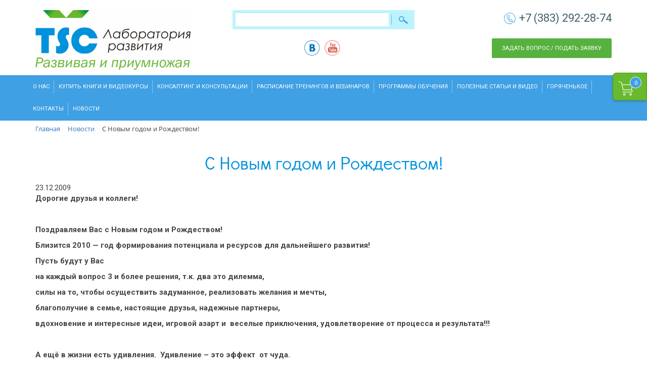

--- FILE ---
content_type: text/html; charset=UTF-8
request_url: https://ts-consulting.ru/novosti/s-novym-godom-i-rozhdestvom/
body_size: 10093
content:
<!DOCTYPE html>
<html>
	<head>
		<meta http-equiv="X-UA-Compatible" content="IE=edge">
		<meta name="viewport" content="width=device-width, initial-scale=1">
		<meta name="yandex-verification" content="b35d3e0b85e7b0ab" />
		<title> С Новым годом и Рождеством!</title>
		<meta http-equiv="Content-Type" content="text/html; charset=UTF-8" />
<meta name="keywords" content="Тренинги, бизнес-тренинги, тренинги Новосибирск, консалтинг, бизнес-консалтинг, Татьяна Аржаева, обучение, обучение Новосибирск, тренинги по продажам, тренинги по маркетингу, стратегическая сессия, обучение продажам, обучение маркетингу, обучение управлению, тренинги по управлению" />
<meta name="description" content="Новости компании «ТСК, Лаборатория развития»: Тренинги, бизнес-тренинги, курсы и достижения" />
<link rel="canonical" href="/novosti/s-novym-godom-i-rozhdestvom/" />
<link href="/bitrix/js/ui/design-tokens/dist/ui.design-tokens.css?172744127026358" type="text/css"  rel="stylesheet" />
<link href="/bitrix/js/ui/fonts/opensans/ui.font.opensans.css?16842262362555" type="text/css"  rel="stylesheet" />
<link href="/bitrix/js/main/popup/dist/main.popup.bundle.css?173694424129852" type="text/css"  rel="stylesheet" />
<link href="/bitrix/components/bitrix/search.suggest.input/templates/.default/style.css?1684226265501" type="text/css"  data-template-style="true"  rel="stylesheet" />
<link href="/bitrix/templates/tsclr/components/bitrix/menu/top_submenu_vertical_multilevel/style.css?16842261192727" type="text/css"  data-template-style="true"  rel="stylesheet" />
<link href="/bitrix/templates/tsclr/components/bitrix/breadcrumb/breadcrumbs/style.css?1684226119585" type="text/css"  data-template-style="true"  rel="stylesheet" />
<link href="/bitrix/templates/tsclr/components/bitrix/menu/footer-blue-list/style.css?1684226119581" type="text/css"  data-template-style="true"  rel="stylesheet" />
<link href="/bitrix/templates/tsclr/components/bitrix/menu/footer-green-list/style.css?1684226119581" type="text/css"  data-template-style="true"  rel="stylesheet" />
<link href="/bitrix/templates/tsclr/styles.css?168422611855" type="text/css"  data-template-style="true"  rel="stylesheet" />
<link href="/bitrix/templates/tsclr/template_styles.css?1684226118173" type="text/css"  data-template-style="true"  rel="stylesheet" />
<script>if(!window.BX)window.BX={};if(!window.BX.message)window.BX.message=function(mess){if(typeof mess==='object'){for(let i in mess) {BX.message[i]=mess[i];} return true;}};</script>
<script>(window.BX||top.BX).message({"JS_CORE_LOADING":"Загрузка...","JS_CORE_NO_DATA":"- Нет данных -","JS_CORE_WINDOW_CLOSE":"Закрыть","JS_CORE_WINDOW_EXPAND":"Развернуть","JS_CORE_WINDOW_NARROW":"Свернуть в окно","JS_CORE_WINDOW_SAVE":"Сохранить","JS_CORE_WINDOW_CANCEL":"Отменить","JS_CORE_WINDOW_CONTINUE":"Продолжить","JS_CORE_H":"ч","JS_CORE_M":"м","JS_CORE_S":"с","JSADM_AI_HIDE_EXTRA":"Скрыть лишние","JSADM_AI_ALL_NOTIF":"Показать все","JSADM_AUTH_REQ":"Требуется авторизация!","JS_CORE_WINDOW_AUTH":"Войти","JS_CORE_IMAGE_FULL":"Полный размер"});</script>

<script src="/bitrix/js/main/core/core.js?1732627637498062"></script>

<script>BX.Runtime.registerExtension({"name":"main.core","namespace":"BX","loaded":true});</script>
<script>BX.setJSList(["\/bitrix\/js\/main\/core\/core_ajax.js","\/bitrix\/js\/main\/core\/core_promise.js","\/bitrix\/js\/main\/polyfill\/promise\/js\/promise.js","\/bitrix\/js\/main\/loadext\/loadext.js","\/bitrix\/js\/main\/loadext\/extension.js","\/bitrix\/js\/main\/polyfill\/promise\/js\/promise.js","\/bitrix\/js\/main\/polyfill\/find\/js\/find.js","\/bitrix\/js\/main\/polyfill\/includes\/js\/includes.js","\/bitrix\/js\/main\/polyfill\/matches\/js\/matches.js","\/bitrix\/js\/ui\/polyfill\/closest\/js\/closest.js","\/bitrix\/js\/main\/polyfill\/fill\/main.polyfill.fill.js","\/bitrix\/js\/main\/polyfill\/find\/js\/find.js","\/bitrix\/js\/main\/polyfill\/matches\/js\/matches.js","\/bitrix\/js\/main\/polyfill\/core\/dist\/polyfill.bundle.js","\/bitrix\/js\/main\/core\/core.js","\/bitrix\/js\/main\/polyfill\/intersectionobserver\/js\/intersectionobserver.js","\/bitrix\/js\/main\/lazyload\/dist\/lazyload.bundle.js","\/bitrix\/js\/main\/polyfill\/core\/dist\/polyfill.bundle.js","\/bitrix\/js\/main\/parambag\/dist\/parambag.bundle.js"]);
</script>
<script>BX.Runtime.registerExtension({"name":"pull.protobuf","namespace":"BX","loaded":true});</script>
<script>BX.Runtime.registerExtension({"name":"rest.client","namespace":"window","loaded":true});</script>
<script>(window.BX||top.BX).message({"pull_server_enabled":"Y","pull_config_timestamp":1648289071,"pull_guest_mode":"N","pull_guest_user_id":0});(window.BX||top.BX).message({"PULL_OLD_REVISION":"Для продолжения корректной работы с сайтом необходимо перезагрузить страницу."});</script>
<script>BX.Runtime.registerExtension({"name":"pull.client","namespace":"BX","loaded":true});</script>
<script>BX.Runtime.registerExtension({"name":"pull","namespace":"window","loaded":true});</script>
<script>BX.Runtime.registerExtension({"name":"ui.design-tokens","namespace":"window","loaded":true});</script>
<script>BX.Runtime.registerExtension({"name":"ui.fonts.opensans","namespace":"window","loaded":true});</script>
<script>BX.Runtime.registerExtension({"name":"main.popup","namespace":"BX.Main","loaded":true});</script>
<script>BX.Runtime.registerExtension({"name":"popup","namespace":"window","loaded":true});</script>
<script>(window.BX||top.BX).message({"LANGUAGE_ID":"ru","FORMAT_DATE":"DD.MM.YYYY","FORMAT_DATETIME":"DD.MM.YYYY HH:MI:SS","COOKIE_PREFIX":"BITRIX_SM","SERVER_TZ_OFFSET":"25200","UTF_MODE":"Y","SITE_ID":"s1","SITE_DIR":"\/","USER_ID":"","SERVER_TIME":1768603635,"USER_TZ_OFFSET":0,"USER_TZ_AUTO":"Y","bitrix_sessid":"ffc27feea30b32dfeaf245b5936f2faa"});</script>


<script src="/bitrix/js/pull/protobuf/protobuf.js?1684226235274055"></script>
<script src="/bitrix/js/pull/protobuf/model.js?168422623570928"></script>
<script src="/bitrix/js/rest/client/rest.client.js?168422624017414"></script>
<script src="/bitrix/js/pull/client/pull.client.js?172744119483600"></script>
<script src="/bitrix/js/main/popup/dist/main.popup.bundle.js?1736944241117175"></script>
<script src="/bitrix/js/kontur.core/tools/bx_popup.js?16842262322596"></script>
<script>
					(function () {
						"use strict";

						var counter = function ()
						{
							var cookie = (function (name) {
								var parts = ("; " + document.cookie).split("; " + name + "=");
								if (parts.length == 2) {
									try {return JSON.parse(decodeURIComponent(parts.pop().split(";").shift()));}
									catch (e) {}
								}
							})("BITRIX_CONVERSION_CONTEXT_s1");

							if (cookie && cookie.EXPIRE >= BX.message("SERVER_TIME"))
								return;

							var request = new XMLHttpRequest();
							request.open("POST", "/bitrix/tools/conversion/ajax_counter.php", true);
							request.setRequestHeader("Content-type", "application/x-www-form-urlencoded");
							request.send(
								"SITE_ID="+encodeURIComponent("s1")+
								"&sessid="+encodeURIComponent(BX.bitrix_sessid())+
								"&HTTP_REFERER="+encodeURIComponent(document.referrer)
							);
						};

						if (window.frameRequestStart === true)
							BX.addCustomEvent("onFrameDataReceived", counter);
						else
							BX.ready(counter);
					})();
				</script>

<script data-skip-moving="true">
	(function(w,d,u){
		var s=d.createElement('script');s.async=1;s.src=u+'?'+(Date.now()/60000|0);
		var h=d.getElementsByTagName('script')[0];h.parentNode.insertBefore(s,h);
	})(window,document,'https://cdn.bitrix24.ru/b5426083/crm/site_button/loader_1_h9ixym.js');
</script>

<!--'start_frame_cache_TVwM3R'--><!-- Bitrix24.LiveChat external config -->
<script>
	window.addEventListener('onBitrixLiveChat', function(event)
	{
		var config = {'user':{'hash':'a1d6914e566b46f655da91de8929fcb6','name':'','lastName':'','email':''},'firstMessage':'[br][b]Сайт[/b]: #VAR_HOST#[br][b]Страница сайта[/b]: #VAR_PAGE#'};
		var widget = event.detail.widget;

		widget.setUserRegisterData(
			config.user
		);
		widget.setCustomData(
			config.firstMessage.replace('#VAR_HOST#', location.hostname).replace('#VAR_PAGE#', '[url='+location.href+']'+(document.title || location.href)+'[/url]')
		);

	
	});
</script>
<!-- /Bitrix24.LiveChat external config -->
<!--'end_frame_cache_TVwM3R'-->



<script src="/bitrix/components/bitrix/search.suggest.input/templates/.default/script.js?168422626512503"></script>
<script src="/bitrix/components/kontur/btn/templates/bxpopup/script.js?16842262401691"></script>
<script src="/bitrix/templates/tsclr/components/bitrix/menu/top_submenu_vertical_multilevel/script.js?1684226119508"></script>
<script>var _ba = _ba || []; _ba.push(["aid", "1e07f935b2f18733106df895e5931cc0"]); _ba.push(["host", "ts-consulting.ru"]); (function() {var ba = document.createElement("script"); ba.type = "text/javascript"; ba.async = true;ba.src = (document.location.protocol == "https:" ? "https://" : "http://") + "bitrix.info/ba.js";var s = document.getElementsByTagName("script")[0];s.parentNode.insertBefore(ba, s);})();</script>


		<link rel="shortcut icon" type="image/x-icon" href="/bitrix/templates/tsclr/favicon.svg">
		<link href="/bitrix/templates/tsclr/css/bootstrap.css" rel="stylesheet">
		<link href="/bitrix/templates/tsclr/css/jquery.fancybox.css"  type="text/css" rel="stylesheet/less">
		<link href="/bitrix/templates/tsclr/style.less"  type="text/css" rel="stylesheet/less">
		<link href="/bitrix/templates/tsclr/css/custom_style.css"  type="text/css" rel="stylesheet/less">
		<script src="/bitrix/templates/tsclr/js/jquery.min.js"></script>
		<script src="/bitrix/templates/tsclr/js/less.js"></script>
		<script src="/bitrix/templates/tsclr/js/script.js"></script>
		<script src="/bitrix/templates/tsclr/js/bootstrap.js"></script>
		<script src="/bitrix/templates/tsclr/js/jquery.bxslider.min.js"></script>
		<script src="/bitrix/templates/tsclr/js/jquery.fancybox.pack.js"></script>
		<script src="/bitrix/templates/tsclr/js/basket.js"></script>
				<link href="https://fonts.googleapis.com/css?family=Roboto:300,300italic,400,400italic,500,500italic,700,700italic&subset=latin,cyrillic" rel="stylesheet">

<!-- Facebook Pixel Code -->
<script>
  !function(f,b,e,v,n,t,s)
  {if(f.fbq)return;n=f.fbq=function(){n.callMethod?
  n.callMethod.apply(n,arguments):n.queue.push(arguments)};
  if(!f._fbq)f._fbq=n;n.push=n;n.loaded=!0;n.version='2.0';
  n.queue=[];t=b.createElement(e);t.async=!0;
  t.src=v;s=b.getElementsByTagName(e)[0];
  s.parentNode.insertBefore(t,s)}(window, document,'script',
  'https://connect.facebook.net/en_US/fbevents.js');
  fbq('init', '2276083769146068');
  fbq('track', 'PageView');
</script>
<noscript><img height="1" width="1" style="display:none"
  src="https://www.facebook.com/tr?id=2276083769146068&ev=PageView&noscript=1"
/></noscript>
<!-- End Facebook Pixel Code -->
<script>
  fbq('track', 'ViewContent');
</script>


<!-- Google Tag Manager -->
<script>(function(w,d,s,l,i){w[l]=w[l]||[];w[l].push({'gtm.start':
new Date().getTime(),event:'gtm.js'});var f=d.getElementsByTagName(s)[0],
j=d.createElement(s),dl=l!='dataLayer'?'&l='+l:'';j.async=true;j.src=
'https://www.googletagmanager.com/gtm.js?id='+i+dl;f.parentNode.insertBefore(j,f);
})(window,document,'script','dataLayer','GTM-T45BPP8');</script>
<!-- End Google Tag Manager -->

	</head>
	<body>

<!-- Google Tag Manager (noscript) -->
<noscript><iframe src="https://www.googletagmanager.com/ns.html?id=GTM-T45BPP8"
height="0" width="0" style="display:none;visibility:hidden"></iframe></noscript>
<!-- End Google Tag Manager (noscript) -->

		<div id="panel"></div>
		<a href="/personal/cart/" class="in-cart-link">
			<span class="cart-total-count">0</span>
		</a>

		<div class="page-wrap">
			<div class="header-block">
				<section class="container">
					<header>
						<div class="row">
							<div class="col-sm-4 col-lg-4">
								<div class="tal header-col">
									<div class="logo">
										<a href="/"><img width="307" alt="TSC Лаборатория развития" src="/upload/medialibrary/167/167672df7b347a171bc58ecbb36bb3e5.jpg" height="118" title="TSC Лаборатория развития"></a>
									</div>
								</div>
							</div>
							<div class="col-sm-4 col-lg-4">
								<div class="header-col tac">
									<div class="search-block">
										
	<div class="search-form">
		<form action="/search_page.php">
<div class="input-group">
		<script>
	BX.ready(function(){
		var input = BX("qplSKIW");
		if (input)
			new JsSuggest(input, 'pe:10,md5:,site:s1');
	});
</script>
<IFRAME
	style="width:0px; height:0px; border: 0px;"
	src="javascript:''"
	name="qplSKIW_div_frame"
	id="qplSKIW_div_frame"
></IFRAME><input
			size="40"
		name="q"
	id="qplSKIW"
	value=""
	class="search-suggest"
	type="text"
	autocomplete="off"
/>		<span class="input-group-btn">
			<input name="s" type="submit" value="Поиск" />
		</span>
</div>
	</form>
</div>										<!-- <div class="input-group">
											<input type="text" class="form-control" placeholder="Поиск по сайту">
											<span class="input-group-btn">
												<input type="submit" value="search" class="">
											</span>
										</div> -->
									</div>
                                    <div class="social-list">
 	
	
		<div class="social-item"><a target="_blank" href="https://vk.com/tsc_development" class="vk">vk</a></div>
	
	    <div class="social-item"><a target="_blank" href="https://www.youtube.com/channel/UC6Jv3NVoJihM6Efo7AREzKQ" class="yt">yt</a></div>
    
	
 	
 	</div>
								</div>
							</div>
							<div class="col-sm-4 col-lg-4">
								<div class="header-col tar">
									<div class="phone-top">
										<p>+7 (383) 292-28-74</p>
									</div>
									<noindex><a rel="nofollow" id="kbtn_konturbxpopupwin" href="/feedback/" class="callback-button">Задать вопрос / Подать заявку</a></noindex><script>;document.addEventListener("DOMContentLoaded",function(){KBTN_BXPOPUP_Init({
	btnId: "kbtn_konturbxpopupwin",
	popupId:"konturbxpopupwin",
	popupTitle: "Задать вопрос / Подать заявку",
	popupBtnOkEnable: false,popupBtnCancelClassName: "buy-modal-to-cart popup-window-button-close",popupBtnCancelLabel: "Закрыть",
    popupOptions: {autoHide:true, closeByEsc:true, overlay:{backgroundColor:"#000000", opacity:"20"}}
});});</script>

								</div>
							</div>
						</div>
					</header>
				</section>
			</div>
			<div class="top-menu-block">
				<section class="container">
					<div class="row">
						<div class="top-menu-navbar-wrap">

						<nav class="navbar" role="navigation">
								<!-- Brand and toggle get grouped for better mobile display -->
								<div class="navbar-header" data-toggle="collapse" data-target="#bs-example-navbar-collapse-1">
									<div class="menu_title visible-xs">
										<span>Меню</span>
									</div>
									<button type="button" class="navbar-toggle">
										<span class="sr-only">Toggle navigation</span>
										<span class="icon-bar"></span>
										<span class="icon-bar"></span>
										<span class="icon-bar"></span>
									</button>
								</div>

								<!-- Collect the nav links, forms, and other content for toggling -->
								<div class="collapse navbar-collapse" id="bs-example-navbar-collapse-1">
<ul class="nav navbar-nav"><li><a href="javascript:;" class="root-item">О нас</a>
<ul class="submenu submenu-1">


	
	
		
							<li><a href="/o-nas/o-kompanii/" class="root-item">О компании</a></li>
			
		
	
	

	
	
		
							<li><a href="/trenery/tatyana-arzhaeva/" class="root-item">Татьяна Аржаева</a></li>
			
		
	
	

	
	
					<li><a href="/trenery/" class="root-item">Тренеры, консультанты</a>
				<ul class="submenu submenu-2">
		
	
	

	
	
		
							<li><a href="/trenery/tatyana-arzhaeva/" >Татьяна Аржаева</a></li>
			
		
	
	

	
	
		
							<li><a href="/trenery/vera-sevastyanova/" >Вера Савастьянова</a></li>
			
		
	
	

	
	
		
							<li><a href="/trenery/svetlana-pimanova/" >Светлана Пимонова</a></li>
			
		
	
	

	
	
		
							<li><a href="/trenery/moskvin-dmitriy-valerevich/" >Дмитрий Москвин  </a></li>
			
		
	
	

	
	
		
							<li><a href="/trenery/ekaterina-balashova/" >Екатерина Балашова</a></li>
			
		
	
	

			</ul></li>	
	
		
							<li><a href="/o-nas/blagodarnost" class="root-item">Благодарности</a></li>
			
		
	
	

	
	
		
							<li><a href="/vakansii/" class="root-item">Вакансии</a></li>
			
		
	
	

	
	
		
							<li><a href="/o-nas/partneram" class="root-item">Партнерам</a></li>
			
		
	
	

	
	
		
							<li><a href="/o-nas/smi/cmi.php" class="root-item">СМИ</a></li>
			
		
	
	


</ul>
</li>
	<li><a href="javascript:;" class="root-item">Купить книги и видеокурсы</a><ul class="submenu submenu-1"><li><a href="javascript:;">Управление продажами</a><ul class="submenu submenu-2"><li><a href="/knigi-i-videokursy/upravlenie-prodazhami/videokursy/">Видеокурсы</a></li><li><a href="/knigi-i-videokursy/upravlenie-prodazhami/knigi/">Книги</a></li></ul></li><li><a href="javascript:;">Отдел продаж</a><ul class="submenu submenu-2"><li><a href="/knigi-i-videokursy/otdel-prodazh/videokursy/">Видеокурсы</a></li><li><a href="/knigi-i-videokursy/otdel-prodazh/knigi/">Книги</a></li></ul></li><li><a href="javascript:;">Технология продаж</a><ul class="submenu submenu-2"><li><a href="/knigi-i-videokursy/tekhnologiya-prodazh/videokursy/">Видеокурсы</a></li><li><a href="/knigi-i-videokursy/tekhnologiya-prodazh/knigi/">Книги</a></li></ul></li><li><a href="javascript:;">Маркетинг, продвижение</a><ul class="submenu submenu-2"><li><a href="/knigi-i-videokursy/marketing-prodvizhenie/videokursy/">Видеокурсы</a></li><li><a href="/knigi-i-videokursy/marketing-prodvizhenie/knigi/">Книги</a></li></ul></li><li><a href="javascript:;">Тайм-менеджмент</a><ul class="submenu submenu-2"><li><a href="/knigi-i-videokursy/taym-menedzhment/videokursy/">Видеокурсы</a></li><li><a href="/knigi-i-videokursy/taym-menedzhment/knigi/">Книги</a></li></ul></li><li><a href="javascript:;">Менеджмент</a><ul class="submenu submenu-2"><li><a href="/knigi-i-videokursy/menedzhment/videokursy/">Видеокурсы</a></li><li><a href="/knigi-i-videokursy/menedzhment/knigi/">Книги</a></li></ul></li><li><a href="javascript:;">Личная эффективность</a><ul class="submenu submenu-2"><li><a href="/knigi-i-videokursy/lichnaya-effektivnost/videokursy/">Видеокурсы</a></li><li><a href="/knigi-i-videokursy/lichnaya-effektivnost/knigi/">Книги</a></li></ul></li><li><a href="javascript:;">Отраслевые</a><ul class="submenu submenu-2"><li><a href="/knigi-i-videokursy/otraslevye/videokursy/">Видеокурсы</a></li><li><a href="/knigi-i-videokursy/otraslevye/knigi/">Книги</a></li></ul></li><li><a href="javascript:;">Тренерам и консультантам</a><ul class="submenu submenu-2"><li><a href="/knigi-i-videokursy/treneram-i-konsultantam/videokursy/">Видеокурсы</a></li><li><a href="/knigi-i-videokursy/treneram-i-konsultantam/knigi/">Книги</a></li></ul></li><li><a href="javascript:;">Управление персоналом</a><ul class="submenu submenu-2"><li><a href="/knigi-i-videokursy/upravlenie-personalom/videokursy/">Видеокурсы</a></li><li><a href="/knigi-i-videokursy/upravlenie-personalom/knigi/">Книги</a></ul></li></ul></li>
	<li><a href="javascript:;" class="root-item">Консалтинг и консультации</a><ul class="submenu submenu-1"><li><a href="/uslugi/marketing-prodvizhenie/">Маркетинг, продвижение</a></li><li><a href="/uslugi/prodazhi/"> Продажи</a></li><li><a href="/uslugi/personal/">Персонал</a></li><li><a href="/uslugi/menedzhment/">Менеджмент</a></li><li><a href="/uslugi/strategicheskie-sessii/">Стратегические сессии</a></li><li><a href="/uslugi/konsultatsii/">Консультации</a></li><li><a href="/uslugi/kouch-sessii/">Коуч-сессии</a></li><li><a href="/uslugi/lichnaya-effektivnost/">Личная эффективность</a></li></ul></li>
	<li><a href="/raspisanie-treningov-i-vebinarov/" class="root-item">Расписание тренингов и вебинаров</a></li>
	<li><a href="javascript:;" class="root-item">Программы обучения</a><ul class="submenu submenu-1"><li><a href="/programmy-obuchenija/upravlenie-prodazhami/">Управление продажами</a></li><li><a href="/programmy-obuchenija/tekhnologii-prodazh/">Технологии продаж</a></li><li><a href="/programmy-obuchenija/otdel-prodazh/">Отдел продаж</a></li><li><a href="/programmy-obuchenija/menedzhment/">Менеджмент</a></li><li><a href="/programmy-obuchenija/dlya-sobstvenniov/">Для собственников</a></li><li><a href="/programmy-obuchenija/upravlenie-personalom/">Управление персоналом</a></li><li><a href="/programmy-obuchenija/strategicheskie-sesii/">Стратегические сессии</a></li><li><a href="/programmy-obuchenija/marketing-prodvizhenie/">Маркетинг, продвижение</a></li><li><a href="/programmy-obuchenija/otraslevye/">Отраслевые</a></li><li><a href="/programmy-obuchenija/komanda-liderstvo-kharizma/">Команда, лидерство, харизма</a></li><li><a href="/programmy-obuchenija/servis/">Сервис</a></li><li><a href="/programmy-obuchenija/taym-menedzhment/">Тайм-менеджмент</a></li><li><a href="/programmy-obuchenija/merchandayzing/">Мерчандайзинг</a></li><li><a href="/programmy-obuchenija/lichnaya-effektivnost/">Личная эффективность</a></li><li><a href="/programmy-obuchenija/myshlenie/">Мышление</a></li><li><a href="/programmy-obuchenija/treneram-fasilitatoram-konsultantam-koucham/">Тренерам, фасилитаторам, консультантам, коучам</a></li></ul></li>
	<li><a href="javascript:;" class="root-item">Полезные статьи и видео</a><ul class="submenu submenu-1"><li><a href="/poleznye-stati-i-video/tekhnologii-prodazh-kommunikatsii/">Технологии продаж, коммуникации</a></li><li><a href="/poleznye-stati-i-video/lichnaya-effetivnost/">Личная эффективность</a></li><li><a href="/poleznye-stati-i-video/upravlenie-prodazhami/">Управление продажами</a></li><li><a href="/poleznye-stati-i-video/marketing-prodvizhenie/">Маркетинг, продвижение</a></li><li><a href="/poleznye-stati-i-video/menedzhment/">Менеджмент</a></li><li><a href="/poleznye-stati-i-video/upravlenie-personalom/">Управление персоналом</a></li><li><a href="/poleznye-stati-i-video/otraslevye/">Отраслевые</a></li><li><a href="/poleznye-stati-i-video/kommanda-liderstvo-kharizma/">Команда, лидерство, харизма</a></li><li><a href="/poleznye-stati-i-video/o-trenerakh/">О тренерах</a></li><li><a href="/poleznye-stati-i-video/servis/">Сервис</a></li><li><a href="/poleznye-stati-i-video/dlya-sobstvennikov/">Для собственников</a></li></ul></li>
	<li><a href="javascript:;" class="root-item">Горяченькое</a>
<ul class="submenu submenu-1">


	
	
		
							<li><a href="/goryachenkoe/agentam/" class="root-item">Агентам</a></li>
			
		
	
	

	
	
		
							<li><a href="/akcii/" class="root-item">Акции</a></li>
			
		
	
	

	
	
		
							<li><a href="/podarochnye-sertifikaty/" class="root-item">Подарочный сертификат</a></li>
			
		
	
	


</ul>
</li>
	<li><a href="/kontakty/" class="root-item">Контакты</a></li>
	<li><a href="/novosti/" class="root-item">Новости</a></li>
		</ul>
								</div><!-- /.navbar-collapse -->
						</nav>
						</div>
					</div>
				</section>
			</div>
			                <div class="content-block">
                    <section class="container">
                                    		            <link href="/bitrix/css/main/font-awesome.css?168422611528777" type="text/css" rel="stylesheet" />
<div class="bx-breadcrumb"><div class="bx-breadcrumb-item"><a href="/"><span>Главная</span></a></div>
			<div class="bx-breadcrumb-item" id="bx_breadcrumb_0" itemscope="" itemtype="http://data-vocabulary.org/Breadcrumb">
				<i class="fa fa-angle-right"></i>
				<a href="/novosti/" title="Новости" itemprop="url">
					<span itemprop="title">Новости</span>
				</a>
			</div>
			<div class="bx-breadcrumb-item">
				<i class="fa fa-angle-right"></i>
				<span> С Новым годом и Рождеством!</span>
			</div><div style="clear:both"></div></div>            

<div class="site-block content-block">

<div class="news-detail clearfix">
			<h1> С Новым годом и Рождеством!</h1>
					<div class="news-date-time">23.12.2009</div>
					<p>
 <b>Дорогие друзья и коллеги!</b>
</p>
<p>
 <b>&nbsp;</b>
</p>
<p>
 <b>Поздравляем Вас с Новым годом и Рождеством!</b>
</p>
<p>
 <b>Близится 2010 — год формирования потенциала и ресурсов для дальнейшего развития!</b>
</p>
<p>
 <b>Пусть будут у Вас</b>
</p>
<p>
 <b>на каждый вопрос 3 и более решения, т.к. два это дилемма,</b>
</p>
<p>
 <b>силы на то, чтобы осуществить задуманное, реализовать желания и мечты,</b>
</p>
<p>
 <b>благополучие в семье, настоящие друзья, надежные партнеры,</b>
</p>
<p>
 <b>вдохновение и интересные идеи, игровой азарт и&nbsp; веселые приключения, удовлетворение от процесса и результата!!!</b>
</p>
<p>
 <b>&nbsp;</b>
</p>
<p>
 <b>А ещё в жизни есть удивления.&nbsp; Удивление – это эффект&nbsp; от чуда.</b>
</p>
<p>
 <b>Поэтому жизнь – это чудо!</b>
</p>
<p>
 <b>Удивляйте и удивляйтесь!</b>
</p>
<p>
 <b>&nbsp;</b>
</p>
<p>
 <b>&nbsp;</b>
</p>
<p>
 <b>С теплыми пожеланиями, коллектив «TSC».</b>
</p>		<div style="clear:both"></div>
	<br />
	</div><p><a href="/novosti/">Возврат к списку</a></p>

</div><br></section></div>	</div>
		<div class="footer-block">
			<section class="container">
				<footer>
					<div class="row">
						<div class="col-sm-3">
							<div class="logo-min tal">
								<a href="/"><img width="307" alt="Logo_novoe2 (2).png" src="/upload/medialibrary/0b8/0b84936350bbb85cafc97fa1390058fb.png" height="87" title="Logo_novoe2 (2).png"><br></a>
							</div>
						</div>
						<div class="col-sm-2 bl1-a">
							<div class="footer-link-block tal footer-blue-list">
								
<ul>

			<li><a href="/o-nas/o-kompanii/"><span>О нас</span></a></li>
		
			<li><a href="/uslugi/"><span>Консалтинг и консультации</span></a></li>
		
			<li><a href="/raspisanie-treningov-i-vebinarov/"><span>Расписание тренингов и вебинаров</span></a></li>
		
			<li><a href="/programmy-obuchenija/"><span>Программы обучения</span></a></li>
		
			<li><a href="/poleznye-stati-i-video/"><span>Полезные статьи и видео</span></a></li>
		
			<li><a href="/goryachenkoe/"><span>Горяченькое</span></a></li>
		
			<li class="active"><a href="/novosti/"><span>Новости</span></a></li>
		
			<li><a href="/kontakty/"><span>Контакты</span></a></li>
		

</ul>
							</div>
						</div>
						<div class="col-sm-2 bl1-a">
							<div class="footer-link-block tal footer-green-list">
								<div class="footer-link-block-header">
									<p>Купить книги и видеокурсы</p>
								</div>
								
<ul>

			<li><a href="/knigi-i-videokursy/upravlenie-prodazhami/">Управление продажами</a></li>
		
			<li><a href="/knigi-i-videokursy/otdel-prodazh/">Отдел продаж</a></li>
		
			<li><a href="/knigi-i-videokursy/tekhnologiya-prodazh/">Технология продаж</a></li>
		
			<li><a href="/knigi-i-videokursy/marketing-prodvizhenie/">Маркетинг, продвижение</a></li>
		
			<li><a href="/knigi-i-videokursy/taym-menedzhment/">Тайм-менеджмент</a></li>
		
			<li><a href="/knigi-i-videokursy/menedzhment/">Менеджмент</a></li>
		
			<li><a href="/knigi-i-videokursy/lichnaya-effektivnost/">Личная эффективность</a></li>
		
			<li><a href="/knigi-i-videokursy/otraslevye/">Отраслевые</a></li>
		
			<li><a href="/knigi-i-videokursy/upravlenie-personalom/">Управление персоналом</a></li>
		

</ul>
							</div>
						</div>
						<div class="col-sm-5">
							<div class="row">
								<div class="c0l-sm-12 col-md-5 bl1-a">
									<div class="footer-contacts tal">
										<p>Наши контакты</p>
										<div class="footer-email "><a href="mailto:tsc@ts-consulting.ru">tsc@ts-consulting.ru</a></div>                                        
										<div class="footer-phone ">
											<p>(383) 292-28-74</p>
										</div>
									</div>
								</div>
								<div class="c0l-sm-12 col-md-7 bl1-a tac">
                                        
<div class="footer-social tal dib">
	<p>Мы в соцсетях</p>
	<div class="social-list tal">
		
		
				<div class="social-item"><a target="_blank" href="https://vk.com/tsc_development" class="vk">vk</a></div>
			
				<div class="social-item"><a target="_blank" href="https://www.youtube.com/channel/UC6Jv3NVoJihM6Efo7AREzKQ" class="yt">yt</a></div>
		
			
			</div>
</div>								</div>
							</div>
							<div class="row">
								<div class="col-sm-12 col-lg-7 col-lg-offset-5">
									<div class="email-subscription tal">
										<p>Подписаться на новости</p>
										<!-- --------------------------------------------------										 -->
<div class="bx-subscribe xxxx"  id="sender-subscribe">
<!--'start_frame_cache_sender-subscribe'-->	
	<script>
		BX.ready(function()
		{
			BX.bind(BX("bx_subscribe_btn_sljzMT"), 'click', function() {
				setTimeout(mailSender, 250);
				return false;
			});
		});

		function mailSender()
		{
			setTimeout(function() {
				var btn = BX("bx_subscribe_btn_sljzMT");
				if(btn)
				{
					var btn_span = btn.querySelector("span");
					var btn_subscribe_width = btn_span.style.width;
					BX.addClass(btn, "send");
					btn_span.outterHTML = "<span><i class='fa fa-check'></i> ГОТОВО</span>";
					if(btn_subscribe_width)
						btn.querySelector("span").style["min-width"] = btn_subscribe_width+"px";
				}
			}, 400);
		}
	</script>

	<form role="form" method="post" action="/novosti/s-novym-godom-i-rozhdestvom/"  onsubmit="BX('bx_subscribe_btn_sljzMT').disabled=true;">
		<input type="hidden" name="sessid" id="sessid" value="ffc27feea30b32dfeaf245b5936f2faa" />		<input type="hidden" name="sender_subscription" value="add">

		<!-- <div class="bx-input-group 11"> -->
		<div class="input-group">
			<input required="1" class="form-control" type="email" name="SENDER_SUBSCRIBE_EMAIL" value="" title="Введите ваш e-mail" placeholder="Введите ваш e-mail">
			<span class="input-group-btn">
				<input type="submit" id="bx_subscribe_btn_sljzMT" value="Подписаться!" class="">
				<!-- <button class="sender-btn btn-subscribe"><span>Подписаться</span></button> -->
			</span>
		</div>
	</form>
<!--'end_frame_cache_sender-subscribe'--></div><br>
<!-- --------------------------------------------------										 -->
									</div>
									
								</div>
							</div>
						</div>
					</div>
				</footer>
			</section>
			<div class="foot">
				<section class="container">
					<div class="row">
						<div class="col-sm-4 col-lg-6 tal"><span class="copy-block">© 
2026&nbsp;<a href="/politika-konfidentsialnosti/" class="created">Политика конфиденциальности</a></span></div>
						<div class="col-sm-4 col-lg-3 tar">
							<a href="javascript:;" target="_blank" class="created">Cоздание сайтов - 
								<svg xmlns="http://www.w3.org/2000/svg" xml:space="preserve" version="1.0" style="shape-rendering:geometricPrecision; text-rendering:geometricPrecision; fill-rule:evenodd; clip-rule:evenodd"
viewBox="0 0 104 104" xmlns:xlink="http://www.w3.org/1999/xlink">
	<g>
		<path class="fil0" d="M0 65l0 -26 13 0 0 26 -13 0zm30 39l-30 0 0 -26 13 0 0 13 17 0 0 13zm35 0l-26 0 0 -13 26 0 0 13zm39 -26l0 26 -30 0 0 -13 17 0 0 -13 13 0zm0 -39l0 26 -13 0 0 -26 13 0zm-30 -38l30 0 0 26 -13 0 0 -13 -17 0 0 -13zm-35 0l26 0 0 13 -26 0 0 -13zm-39 0l30 0 0 13 -17 0 0 13 -13 0 0 -26zm39 25l9 0 0 22 10 -22 9 0 -11 24 11 28 -9 0 -10 -26 0 26 -9 0 0 -52z"/>
	</g>
</svg>
							</a>
						</div>
						<div class="col-sm-4 col-lg-3 tar">
							<a href="javascript:;" target="_blank" class="promotion">Продвижение сайтов - 
								<svg xmlns="http://www.w3.org/2000/svg" xml:space="preserve" version="1.0" style="shape-rendering:geometricPrecision; text-rendering:geometricPrecision; fill-rule:evenodd; clip-rule:evenodd"
viewBox="0 0 104 104" xmlns:xlink="http://www.w3.org/1999/xlink">
	<g>
		<path class="fil0" d="M0 0l30 0 0 13 -17 0 0 13 -13 0 0 -26zm39 0l26 0 0 13 -26 0 0 -13zm35 0l30 0 0 26 -13 0 0 -13 -17 0 0 -13zm30 38l0 26 -13 0 0 -26 13 0zm0 39l0 26 -30 0 0 -13 17 0 0 -13 13 0zm-39 26l-26 0 0 -13 26 0 0 13zm-35 0l-30 0 0 -26 13 0 0 13 17 0 0 13zm-30 -39l0 -26 13 0 0 26 -13 0zm67 -28l-23 0 23 23 0 -23zm9 -9l-52 0 23 23 -23 23 6 6 23 -23 23 23 0 -52z"/>
	</g>
</svg>
							</a>
						</div>
					</div>
				</section>
			</div>
		</div>
<!-- Yandex.Metrika counter -->
<script type="text/javascript">
    (function (d, w, c) {
        (w[c] = w[c] || []).push(function() {
            try {
                w.yaCounter38177010 = new Ya.Metrika({
                    id:38177010,
                    clickmap:true,
                    trackLinks:true,
                    accurateTrackBounce:true,
                    webvisor:true
                });
            } catch(e) { }
        });

        var n = d.getElementsByTagName("script")[0],
            s = d.createElement("script"),
            f = function () { n.parentNode.insertBefore(s, n); };
        s.type = "text/javascript";
        s.async = true;
        s.src = "https://mc.yandex.ru/metrika/watch.js";

        if (w.opera == "[object Opera]") {
            d.addEventListener("DOMContentLoaded", f, false);
        } else { f(); }
    })(document, window, "yandex_metrika_callbacks");
</script>
<noscript><div><img src="https://mc.yandex.ru/watch/38177010" style="position:absolute; left:-9999px;" alt="" /></div></noscript>
<!-- /Yandex.Metrika counter -->
<!-- Global site tag (gtag.js) - Google Analytics -->
<script async src="https://www.googletagmanager.com/gtag/js?id=UA-156413835-1"></script>
<script>
  window.dataLayer = window.dataLayer || [];
  function gtag(){dataLayer.push(arguments);}
  gtag('js', new Date());

  gtag('config', 'UA-156413835-1');
</script>
	</body>
</html>

--- FILE ---
content_type: application/javascript
request_url: https://ts-consulting.ru/bitrix/components/kontur/btn/templates/bxpopup/script.js?16842262401691
body_size: 438
content:
/**
 * @param object options. Параметры:
 *	btnId: string,
 *	popupId: string, 
 *	popupTitle: string,
 *	popupBtnOkEnable: boolean,
 *	popupBtnOkLabel: string,
 *	popupBtnOkClassName: string,
 *	popupBtnOkClick: callable,
 *	popupBtnCancelLabel: string
 *	popupBtnCancelClassName: string
 *	popupOptions: object
 */
function KBTN_BXPOPUP_Init(options) 
{
	$(document).on("click", "#" + options.btnId, function(e) {
        e.preventDefault();
        e.stopImmediatePropagation();
        var $btn=$(e.target).closest("#"+options.btnId);
        
        $.post($btn.attr("href"), function(response) {
            var popupOptions;
            if(options.popupOptions) popupOptions=options.popupOptions;
            else popupOptions={};
            
            popupOptions["id"]=options.popupId;
            popupOptions["title"]=options.popupTitle;
            popupOptions["text"]=response;
            popupOptions["btnClose"]={text:options.popupBtnCancelLabel};
            popupOptions["btnOk"]=false;
                        
            if(options.popupBtnCancelClassName) {
                popupOptions.btnClose["className"]=options.popupBtnCancelClassName;
            }
            if(options.popupBtnOkEnable) {
                popupOptions.btnOk={ text: options.popupBtnOkLabel };
            }
            if(options.popupBtnOkClassName) {
                popupOptions.btnOk["className"]=options.popupBtnOkClassName;
            }
            if(options.popupBtnOkClick) {
                popupOptions.btnOk["click"]=options.popupBtnOkClick;
            }
            
            kontur_bx_popup(popupOptions);
        });
        
        return false;
    });
}


--- FILE ---
content_type: application/javascript
request_url: https://ts-consulting.ru/bitrix/js/kontur.core/tools/bx_popup.js?16842262322596
body_size: 878
content:
/**
 * BX Popup Win
 *
 * options
 * {
 *	enableScripts: (optional: true) run content scripts (use jQuery)
 * 	id: (optional: "konturpopupwin")popup id,
 * 	title: popup title,
 * 	text: content,
 * 	btnOk: (optional: null) {
 * 		text: (optional: "Ok") button text,
 * 		className: (optional: "popup-window-button-accept"),
 * 		click: callback function on click button OK.
 * 	},
 * 	btnClose: {
 * 		text: (optional: "Close") button text,
 *         className: (optional: "popup-window-button-cancel"),
 *         click: callback function on click button Close.
 * 	}
 * }
 *
 */
function kontur_bx_popup(options) 
{
	function o(name, def, custom) { 
		if(typeof(custom) !== "undefined") {
			return (typeof(custom[name]) === "undefined") ? def : custom[name];
		}
		return (typeof(options[name]) === "undefined") ? def : options[name];
	}

	var obPopupWin = BX.PopupWindowManager.create(o("id", "konturpopupwin"), null, {
 	   autoHide: o("autoHide", false),
       offsetLeft: o("offsetLeft", 0),
       offsetTop: o("offsetTop", 0),
       overlay : o("overlay", true),
       closeByEsc: o("closeByEsc", true),
       titleBar: o("titleBar", true),
       closeIcon: o("closeIcon", {top: '10px', right: '10px'})
    });
 	obPopupWin.setTitleBar({
    	content: BX.create('div', {
	        style: { marginRight: '30px', whiteSpace: 'nowrap' },
    	    text: o("title", "")
	      })
    });

    if((typeof(options.enableScripts) == 'undefined') || options.enableScripts) {
	    var wrapperId="id_" + Math.random().toString(36).slice(20);
	    obPopupWin.setContent('<div id="'+wrapperId+'" class="bxpopup_content_wrapper">'+o("text", "")+'</div>');
	    $("#"+wrapperId).html(o("text", ""));
    }
    else {
    	obPopupWin.setContent(o("text", ""));
    }

	var buttons=[];
	if(o("btnOk", false)) {
		buttons.push(new BX.PopupWindowButton({
        	text: o("text", "Ok", o("btnOk", {})),
            className: o("className", "popup-window-button-accept", o("btnOk", {})),
            events: {
				click: o("click", function() { this.popupWindow.close(); }, o("btnOk", {}))
            }
      	}));
	}
	buttons.push(new BX.PopupWindowButton({
        text: o("text", "Close", o("btnClose", {})),
        className: o("className", "popup-window-button-cancel", o("btnClose", {})),
        events: {
    	    click: o("click", function() { this.popupWindow.close(); }, o("btnClose", {}))
	    }
    }));
	obPopupWin.setButtons(buttons);
    obPopupWin.show();

    // run content scripts
//    $("#"+wrapperId).find('script').each(function() {
//    	eval(this.innerHTML);
//    });
}


--- FILE ---
content_type: application/javascript
request_url: https://ts-consulting.ru/bitrix/templates/tsclr/js/basket.js
body_size: 1092
content:
document.addEventListener("DOMContentLoaded", function() {
    var urlCart="/personal/cart/";
    
    $(document).on("click", ".buy-button", function(e) {
        var $target=$(e.target).closest(".buy-button"),
            id=$target.attr("data-id"),
            $quantity=$("[data-id='"+id+"'][name='quantity']");
            
            e.preventDefault();
            
        $.post($target.attr("href"), {id: id, quantity: ($quantity.length ? $quantity.val() : 1)}, function(response) {
            if(response.success) {
                if($(".in-cart-link .cart-total-count").length) {
                    $(".in-cart-link .cart-total-count").html(response.data.basket.totalCount);
                }
                
                var productName=response.data.product.NAME;
                if(response.data.sku) {
                    productName += ' (' + response.data.sku.NAME + ')';
                }
                var popupOptions={
                    id: "addtocartpopup",
                    btnOk: {
                        text: "Перейти к оплате",
                        className: "buy-modal-to-cart", 
                        click: function() { window.location.href=urlCart; }
                    },
                    btnClose: {
                        className: "buy-modal-continue",
                        text: "Продолжить покупки"
                    }
                };
                
                if(response.data.popup) {
                    popupOptions.title=response.data.popup.title;
                    popupOptions.text=response.data.popup.beforeText + productName + response.data.popup.afterText;
                }
                else {
                    popupOptions.title="Товар добавлен в корзину";
                    popupOptions.text="Товар<br/><strong>" + productName + "</strong><br/>добавлен в корзину.";
                }
                kontur_bx_popup(popupOptions);
            }
        }, "json");
        
        return false;
    });
    
    $(document).on("click", ".product-card-block .product-card-type", function(e) {
        var $type=$(e.target).closest(".product-card-type").find(":radio"),
            $card=$type.parents(".product-card-block:first");
            
        $card.find(".product-card-price .price").html($type.data("price"));
        $card.find(".product-card-number [name='quantity']").attr("max", $type.data("quantity"));
        $card.find(".product-card-number [name='quantity']").attr("data-id", $type.val());
        $card.find(".product-card-number [name='quantity']").attr("data-price", $type.attr("data-price"));
        $card.find(".buy-button").attr("data-id", $type.val());

        updatePrice($card.find(".product-card-number [name='quantity']"));
    });

    function updatePrice(e) {
    	var $number=$(e).is("[type='number']") ? $(e) : $(e.target).closest("[type='number']");
		var $card=$number.parents(".product-card-block:first");
		if($card.length) {
			if(isNaN($number.val())) $number.val(1);
			if(+$number.val() > +$number.attr("max")) $number.val($number.attr("max"));
			$card.find(".product-card-price .price").html(+$number.val() * +$number.attr("data-price"));
		}
    }

    function updateQuantity(e) {
    	e.preventDefault();

    	var $number=$(e.target).closest("a").siblings("input[type=number]"),
    		op=$(e.target).closest("a").hasClass("minus") ? -1 : 1,
    		v;
    	if(isNaN($number.val())) v=0;
    	else v=+$number.val();
    	
    	v+=op;
    	if(v < 1) v=1;
    	else if($number.attr("max") && (v > +$number.attr("max"))) v=$number.attr("max");
    	$number.val(v);

    	updatePrice($number);

    	return false;
    }

   	$(document).on("click", "a.minus", updateQuantity);
   	$(document).on("click", "a.plus", updateQuantity);
   	$(document).on("keyup", ".product-card-block [type='number']", updatePrice);
}, false);

--- FILE ---
content_type: application/javascript
request_url: https://ts-consulting.ru/bitrix/templates/tsclr/js/script.js
body_size: 884
content:
document.addEventListener("DOMContentLoaded", function() {
	// $(".fancyajax").fancybox({type: 'ajax'});
	// прибиваем футер к низу страницы
	if($('.footer-block').length){
		$(window).load(function(){
			var hfb = ($(".footer-block").innerHeight());
			$(".page-wrap").css("margin-bottom", -hfb+"px");
			$("body").append('<style>.page-wrap:after{height: '+hfb+'px}</style>');
		});
	}

	// $(".image-full").fancybox({});
	var fancyboxImages = $('a.image-full'); 
	if (fancyboxImages.length) {
	    $(fancyboxImages).fancybox({
	        overlayColor: '#333',
	        overlayOpacity: 0.8,
	        titlePosition : 'over',
	        helpers: {
	        overlay: {
	                locked: false
	            }
	        }
	    });
	}

	if($('#sliderBlock').length){
		$('.slides').bxSlider({
			adaptiveHeight: true,
			// touchEnabled: false,
			auto: true,
			mode: 'fade',
			// pause: 8000,
			autoHover: true,
			useCSS: false,
			pager: true,
			// slideMargin: 50,
			prevSelector: '.sliderBlock',
			nextSelector: '.sliderBlock',
			minSlides: 1,
			maxSlides: 1,
			moveSlides: 1
			// controls: false,
		});
	}

	var caruselCreate = function(slider, control) {
		if ($(slider).length){
			$(slider).bxSlider({
				adaptiveHeight: true,
				// touchEnabled: false,
				auto: true,
				pause: 5000,
				pager: false,
				autoHover: true,
				// slideWidth: 309,
				slideWidth: 285,
				minSlides: 1,
				maxSlides: 4,
				moveSlides: 1,
				slideMargin: 0,
				prevSelector  : control,
				nextSelector : control,
				useCSS: false
			});
		}
	}

		
		caruselCreate( '.events-carusel-list', '.events-block-carusel');
		caruselCreate( '.news-carusel-list', '.news-block-carusel');
		caruselCreate( '.books-carusel-list', '.books-block-carusel');

	// caruselCreate();
	// caruselCreate();

	if($('.trening-slide-list').length){
		$('.trening-slide-list').bxSlider({
			adaptiveHeight: true,
			// touchEnabled: false,
			auto: true,
			// pause: 8000,
			autoHover: true,
			useCSS: false,
			pager: true,
			prevSelector: '.trening-slide-control',
			nextSelector: '.trening-slide-control',
			minSlides: 1,
			maxSlides: 1,
			moveSlides: 1
			// controls: false,
		});
	}

	$("#more_detail").on("click", function () {
		var self = $(this);
		var detail_block = $(".sect2_detail_text");

		self.css("display", "none");
		detail_block.slideDown(2000);
	})

	var more_pic = $(".sec4__cont .sec4__img");
	$.each(more_pic, function (i, index) {
		if(i > 7){
			$(index).css("display", "none");
		}
	})

	$("#more_photo").on("click", function () {
		var self = $(this);
		self.hide();
		more_pic.slideDown(1000);
	})
});